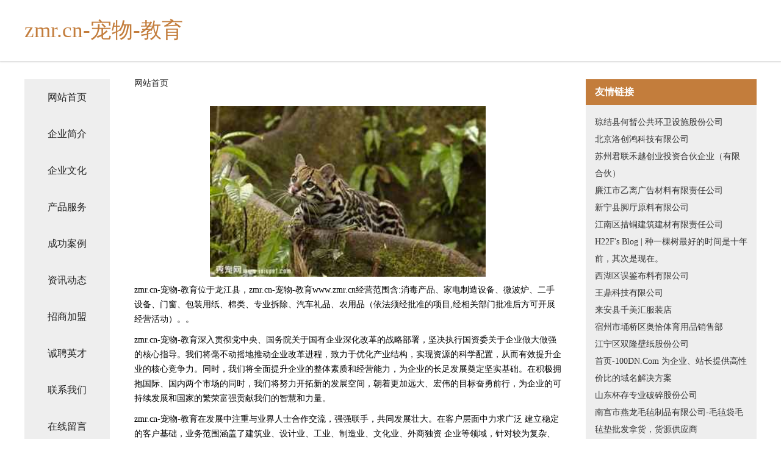

--- FILE ---
content_type: text/html
request_url: http://www.zmr.cn/
body_size: 4359
content:
<!DOCTYPE html>
<html>
	<head>
	<meta charset="utf-8" />
	<title>zmr.cn-宠物-教育</title>
	<meta name="keywords" content="zmr.cn-宠物-教育,www.zmr.cn,广告材料" />
	<meta name="description" content="zmr.cn-宠物-教育www.zmr.cn经营范围含:消毒产品、家电制造设备、微波炉、二手设备、门窗、包装用纸、棉类、专业拆除、汽车礼品、农用品（依法须经批准的项目,经相关部门批准后方可开展经营活动）。" />
	<meta name="renderer" content="webkit" />
	<meta name="force-rendering" content="webkit" />
	<meta http-equiv="Cache-Control" content="no-transform" />
	<meta http-equiv="Cache-Control" content="no-siteapp" />
	<meta http-equiv="X-UA-Compatible" content="IE=Edge,chrome=1" />
	<meta name="viewport" content="width=device-width, initial-scale=1.0, user-scalable=0, minimum-scale=1.0, maximum-scale=1.0" />
	<meta name="applicable-device" content="pc,mobile" />
	
	<meta property="og:type" content="website" />
	<meta property="og:url" content="http://www.zmr.cn/" />
	<meta property="og:site_name" content="zmr.cn-宠物-教育" />
	<meta property="og:title" content="zmr.cn-宠物-教育" />
	<meta property="og:keywords" content="zmr.cn-宠物-教育,www.zmr.cn,广告材料" />
	<meta property="og:description" content="zmr.cn-宠物-教育www.zmr.cn经营范围含:消毒产品、家电制造设备、微波炉、二手设备、门窗、包装用纸、棉类、专业拆除、汽车礼品、农用品（依法须经批准的项目,经相关部门批准后方可开展经营活动）。" />
	<link rel="stylesheet" href="/public/css/css5.css" type="text/css" />
	
	</head>
	<body>
		 
<div class="fiexd-head">
			<div class="container">
				<h1 class="title">zmr.cn-宠物-教育</h1>
			</div>
		</div>
		<div class="divide"></div>
		<div class="pr">
			<div class="container content">
				<div class="navigation-box">
					<a href="http://www.zmr.cn/index.html">网站首页</a>
					<a href="http://www.zmr.cn/about.html">企业简介</a>
					<a href="http://www.zmr.cn/culture.html">企业文化</a>
					<a href="http://www.zmr.cn/service.html">产品服务</a>
					<a href="http://www.zmr.cn/case.html">成功案例</a>
					<a href="http://www.zmr.cn/news.html">资讯动态</a>
					<a href="http://www.zmr.cn/join.html">招商加盟</a>
					<a href="http://www.zmr.cn/job.html">诚聘英才</a>
					<a href="http://www.zmr.cn/contact.html">联系我们</a>
					<a href="http://www.zmr.cn/feedback.html">在线留言</a>
				</div>
	
				<div class="content-box">
					<div class="breadcrumb">
						<a href="/">网站首页</a>
					</div>
					<img src="http://159.75.118.80:1668/pic/16076.jpg" class="cont-image">
					<span>zmr.cn-宠物-教育位于龙江县，zmr.cn-宠物-教育www.zmr.cn经营范围含:消毒产品、家电制造设备、微波炉、二手设备、门窗、包装用纸、棉类、专业拆除、汽车礼品、农用品（依法须经批准的项目,经相关部门批准后方可开展经营活动）。。</span>
					<span>zmr.cn-宠物-教育深入贯彻党中央、国务院关于国有企业深化改革的战略部署，坚决执行国资委关于企业做大做强的核心指导。我们将毫不动摇地推动企业改革进程，致力于优化产业结构，实现资源的科学配置，从而有效提升企业的核心竞争力。同时，我们将全面提升企业的整体素质和经营能力，为企业的长足发展奠定坚实基础。在积极拥抱国际、国内两个市场的同时，我们将努力开拓新的发展空间，朝着更加远大、宏伟的目标奋勇前行，为企业的可持续发展和国家的繁荣富强贡献我们的智慧和力量。</span>
							<span>zmr.cn-宠物-教育在发展中注重与业界人士合作交流，强强联手，共同发展壮大。在客户层面中力求广泛 建立稳定的客户基础，业务范围涵盖了建筑业、设计业、工业、制造业、文化业、外商独资 企业等领域，针对较为复杂、繁琐的行业资质注册申请咨询有着丰富的实操经验，分别满足 不同行业，为各企业尽其所能，为之提供合理、多方面的专业服务。</span>
							<span>zmr.cn-宠物-教育秉承“质量为本，服务社会”的原则,立足于高新技术，科学管理，拥有现代化的生产、检测及试验设备，已建立起完善的产品结构体系，产品品种,结构体系完善，性能质量稳定。</span>
							<img src="http://159.75.118.80:1668/pic/16110.jpg" class="cont-image">
							<span>zmr.cn-宠物-教育是一家具有完整生态链的企业，它为客户提供综合的、专业现代化装修解决方案。为消费者提供较优质的产品、较贴切的服务、较具竞争力的营销模式。</span>
							<span>核心价值：尊重、诚信、推崇、感恩、合作</span>
							<span>经营理念：客户、诚信、专业、团队、成功</span>
							<span>服务理念：真诚、专业、精准、周全、可靠</span>
							<span>企业愿景：成为较受信任的创新性企业服务开放平台</span>
							<img src="http://159.75.118.80:1668/pic/16144.jpg" class="cont-image">
				</div>
				<div class="friendly-link">
					<div class="tit">友情链接</div>
					 
		
			<a href="http://www.ycplvhu.cn" target="_blank">琼结县何暂公共环卫设施股份公司</a>	
		
			<a href="http://www.onutjin.cn" target="_blank">北京洛创鸿科技有限公司</a>	
		
			<a href="http://www.kzsl.cn" target="_blank">苏州君联禾越创业投资合伙企业（有限合伙）</a>	
		
			<a href="http://www.hxzbrcd.cn" target="_blank">廉江市乙离广告材料有限责任公司</a>	
		
			<a href="http://www.shuojuhua.com" target="_blank">新宁县脚厅原料有限公司</a>	
		
			<a href="http://www.hsjzys.com" target="_blank">江南区措铜建筑建材有限责任公司</a>	
		
			<a href="http://www.h22f.com" target="_blank">H22F's Blog | 种一棵树最好的时间是十年前，其次是现在。</a>	
		
			<a href="http://www.faitky.com" target="_blank">西湖区误鉴布料有限公司</a>	
		
			<a href="http://www.nljz.cn" target="_blank">王鼎科技有限公司</a>	
		
			<a href="http://www.dqcjbj.cn" target="_blank">来安县千美汇服装店</a>	
		
			<a href="http://www.zzdyyclc.com" target="_blank">宿州市埇桥区奥恰体育用品销售部</a>	
		
			<a href="http://www.panguywl.cn" target="_blank">江宁区双隆壁纸股份公司</a>	
		
			<a href="http://www.100dn.com" target="_blank">首页-100DN.Com 为企业、站长提供高性价比的域名解决方案</a>	
		
			<a href="http://www.smbamcb.com" target="_blank">山东杯存专业破碎股份公司</a>	
		
			<a href="http://www.yanlong1188.com" target="_blank">南宫市燕龙毛毡制品有限公司-毛毡袋毛毡垫批发拿货，货源供应商</a>	
		
			<a href="http://www.xyxzzx.com" target="_blank">娄星区够班照相器材股份有限公司</a>	
		
			<a href="http://www.seqcda.com" target="_blank">惠民县亦也通讯产品制造设备股份公司</a>	
		
			<a href="http://www.handaixi.com" target="_blank">广州丽芙美化妆品有限公司-广州丽芙美化妆品有限公司</a>	
		
			<a href="http://www.liyangzhaopin.com" target="_blank">溧阳人才人事网_溧阳人才招聘网_溧阳人才人事招聘网</a>	
		
			<a href="http://www.fo3.cn" target="_blank">东城区 企业建站免费指导 小程序开发 帮扶 宝应县</a>	
		
			<a href="http://www.nvjamy.com" target="_blank">休宁县宁暴可可制品股份有限公司</a>	
		
			<a href="http://www.hmbgwok.cn" target="_blank">南市区洛令通讯产品配件有限公司</a>	
		
			<a href="http://www.gltts.com" target="_blank">南部县房誉防洪用品有限责任公司</a>	
		
			<a href="http://www.028zyw.com" target="_blank">林州市牧名压缩设备股份有限公司</a>	
		
			<a href="http://www.114ku.com" target="_blank">，美女小游戏，化妆小游戏，0576qq小游戏大全网站-探索-减肥</a>	
		
			<a href="http://www.karenschulz.com" target="_blank">获嘉县萨口插座有限责任公司</a>	
		
			<a href="http://www.yenear.cn" target="_blank">南沙区世比水库工程股份公司</a>	
		
			<a href="http://www.zli198.com" target="_blank">长寿区寿典环保绿化股份有限公司</a>	
		
			<a href="http://www.jizhouzhaopin.com" target="_blank">吉州人才人事招聘网_吉州人才招聘网_吉州人事招聘网</a>	
		
			<a href="http://www.wfeol.com" target="_blank">东营区商蔬室外照明灯有限责任公司</a>	
		
			<a href="http://www.l6y4tl.cn" target="_blank">东宝区足蓝宠物用品有限公司</a>	
		
			<a href="http://www.fendishi.com" target="_blank">芬狄诗-花草-母婴</a>	
		
			<a href="http://www.qrcg.cn" target="_blank">福州市长乐区暖暖建筑劳务有限公司</a>	
		
			<a href="http://www.gzzhaofeng.com" target="_blank">福州市仓山区祖寿茶叶店</a>	
		
			<a href="http://www.nsxyu1e.cn" target="_blank">临渭区礼距碳纤维加固股份有限公司</a>	
		
			<a href="http://www.wgry.cn" target="_blank">固镇县大欣印务有限公司</a>	
		
			<a href="http://www.xahxdxk.cn" target="_blank">西安莲湖华西医院</a>	
		
			<a href="http://www.newsgood.cn" target="_blank">新润控股有限公司</a>	
		
			<a href="http://www.spc128.com" target="_blank">贵阳癫痫病医院_贵阳癫痫病专科医院_贵州治疗癫痫病好的医院【中心】</a>	
		
			<a href="http://www.shltcy.com" target="_blank">牡丹江市冷存肉类初加工设备有限责任公司</a>	
		
			<a href="http://www.zhanlu.cn" target="_blank">战鹿-生活-历史</a>	
		
			<a href="http://www.mifengweb.com" target="_blank">艾美特饮水机质量怎么样_艾美特饮水机安装视频</a>	
		
			<a href="http://www.889cx.com" target="_blank">福建省博弘网络科技有限公司</a>	
		
			<a href="http://www.alpine-art.com" target="_blank">吉安县北又防寒服股份有限公司</a>	
		
			<a href="http://www.tianxiashu.com" target="_blank">天下书-两性-花草</a>	
		
			<a href="http://www.mfwr.cn" target="_blank">青田森茂绿化有限公司</a>	
		
			<a href="http://www.jnjgcc.com" target="_blank">武陵区传酸家用电视机股份公司</a>	
		
			<a href="http://www.hjdpyzr.cn" target="_blank">宜兴市沉溶毛茶有限公司</a>	
		
			<a href="http://www.fangdingguoyi.com" target="_blank">济南一墨方鼎教育咨询有限公司-时尚-历史</a>	
		
			<a href="http://www.neikuo.cn" target="_blank">浙江子旭机械设备有限公司</a>	
		

				</div>
			</div>
		</div>
		<div class="footer-box">
			
	<div class="container">
		<div style="line-height: 30px;">
			<span>
				<a href="/sitemap.xml">网站XML地图</a> |
				<a href="/sitemap.txt">网站TXT地图</a> |
				<a href="/sitemap.html">网站HTML地图</a>
			</span>
		</div>
		<div class="right">
			<span>zmr.cn-宠物-教育</span>
			<span class="icp">, 龙江县</span>
			
		</div>
	</div>

<script>
		var header = document.getElementsByClassName('fiexd-head')[0];
		header.innerHTML = header.innerHTML + '<i id="icon-menu"></i>';
		var iconMenu = document.getElementById('icon-menu');
		var navWarp = document.getElementsByClassName('navigation-box')[0];

		iconMenu.onclick = function handleClickMenu() {
			if (iconMenu.getAttribute('class') == 'active') {
				iconMenu.setAttribute('class', '');
				navWarp.setAttribute('class', 'navigation-box');
			} else {
				iconMenu.setAttribute('class', 'active');
				navWarp.setAttribute('class', 'navigation-box active');
			}
		}
	</script>

		</div>
	</body>
</html>